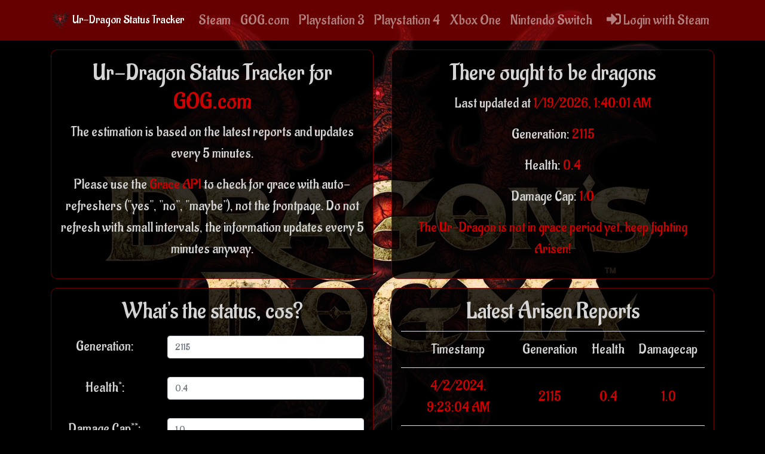

--- FILE ---
content_type: text/html; charset=utf-8
request_url: https://ddda.lennardf1989.com/Home/GOG
body_size: 3441
content:
<!DOCTYPE html>
<html lang="en">
<head>
    <meta charset="utf-8">
    <meta name="viewport" content="width=device-width, initial-scale=1, shrink-to-fit=no">
    
    <title>Ur-Dragon Status Tracker - GOG.com</title>
    
    <link rel="shortcut icon" href="/assets/img/logo.png" type="image/png" />
    
    <meta property="og:image" content="https://ddda.lennardf1989.com/img/ogimage.jpg" />
    
    <link href="https://fonts.googleapis.com/css?family=Aladin" rel="stylesheet">

    <link rel="stylesheet" href="https://stackpath.bootstrapcdn.com/bootstrap/4.1.3/css/bootstrap.min.css" integrity="sha384-MCw98/SFnGE8fJT3GXwEOngsV7Zt27NXFoaoApmYm81iuXoPkFOJwJ8ERdknLPMO" crossorigin="anonymous" />
    <link rel="stylesheet" href="https://use.fontawesome.com/releases/v5.2.0/css/all.css" integrity="sha384-hWVjflwFxL6sNzntih27bfxkr27PmbbK/iSvJ+a4+0owXq79v+lsFkW54bOGbiDQ" crossorigin="anonymous" />
    <link rel="stylesheet" href="/assets/css/default.css" />
</head>
<body>
<nav class="navbar navbar-expand-lg navbar-dark bg-dark">
    <div class="container">
        <a class="navbar-brand" href="/Home/GOG">
            <img src="/assets/img/logo.png" height="32" width="32" class="d-inline-block align-top" alt="">
            Ur-Dragon Status Tracker
        </a>
        <button class="navbar-toggler collapsed" type="button" data-toggle="collapse" data-target="#navbar" aria-controls="navbar" aria-expanded="false" aria-label="Toggle navigation">
            <span class="navbar-toggler-icon"></span>
        </button>
        <div class="navbar-collapse collapse" id="navbar">
            <ul class="navbar-nav">
                <li class="nav-item">
                    <a class="nav-link" href="/Home/Steam">Steam</a>
                </li>
                <li class="nav-item">
                    <a class="nav-link" href="/Home/GOG">GOG.com</a>
                </li>
                <li class="nav-item">
                    <a class="nav-link" href="/Home/Playstation3">Playstation 3</a>
                </li>
                <li class="nav-item">
                    <a class="nav-link" href="/Home/Playstation4">Playstation 4</a>
                </li>
                <li class="nav-item">
                    <a class="nav-link" href="/Home/XboxOne">Xbox One</a>
                </li>
                <li class="nav-item">
                    <a class="nav-link" href="/Home/NintendoSwitch">Nintendo Switch</a>
                </li>
            </ul>

                <ul class="navbar-nav ml-auto">
                    <li class="nav-item">
                        <a class="nav-link" href="/Account/Login">
                            <span class="fa fa-sign-in-alt"></span>
                            Login with Steam
                        </a>
                    </li>
                </ul>
        </div>
    </div>
</nav>

<div class="container mt-1">
    
<div class="row row-eq-height">
    <div class="col-lg-6 order-lg-1">
        <div class="box">
            <h1>
                Ur-Dragon Status Tracker for<br />
                <span class="red">GOG.com</span>
            </h1>

            <p>
                The estimation is based on the latest reports and updates every 5 minutes.
            </p>

            <p>
                Please use the <a href="/api/v2/grace/GOG">Grace API</a> to check for grace with auto-refreshers ("yes", "no", "maybe"), not the frontpage. Do not refresh with small intervals, the information updates every 5 minutes anyway.
            </p>
        </div>
    </div>
    <div class="col-lg-6 order-2">
        <div class="box">
            <h1>There ought to be dragons</h1>
           
            <div id="status-loading">
                Loading, please wait...
            </div>

            <div id="status" class="hide">
                <p>
                    Last updated at <span class="red" id="timestamp"></span>
                </p>

                <p>
                    Generation: <span class="red" id="generation"></span>
                </p>

                <p>
                    Health: <span class="red" id="health"></span>
                </p>

                <p>
                    Damage Cap: <span class="red" id="damagecap"></span>
                </p>

                <p id="grace-status"></p>
            </div>
        </div>
    </div>
</div>
<div class="row">
    <div class="col-lg-6 order-4 order-lg-3">
        <div class="box">
            <h1>What's the status, cos?</h1>
            <form class="form-horizontal" role="form" id="report">
                        <div class="form-group">
                            <p id="report-status"></p>
                        </div>
                        <div class="form-group row">
                            <label class="control-label col-md-4" for="generation">Generation:</label>
                            <div class="col">
                                <input type="number" class="form-control" id="generation" name="generation" min="0" step="1" />
                            </div>
                        </div>
                        <div class="form-group row">
                            <label class="control-label col-md-4" for="health">Health*:</label>
                            <div class="col">
                                <input type="number" class="form-control" id="health" name="health" max="11" step="0.1" />
                            </div>
                        </div>
                        <div class="form-group row">
                            <label class="control-label col-md-4" for="damagecap">Damage Cap**:</label>
                            <div class="col">
                                <input type="number" class="form-control" id="damagecap" name="damagecap" max="11" step="0.1" />
                            </div>
                        </div>
                        <div class="form-group">
                            <input type="hidden" name="session" value="" />
                            <a href="#" id="report-submit">Submit report</a> | <a href="#" id="report-grace">Report grace</a>
                        </div>
                        <div class="form-group">
                            <p>* Estimation before round, not after!</p>
                            <p>** If unknown, leave empty. Otherwise based on previous round.</p>
                        </div>
            </form>
        </div>
    </div>
    <div class="col-lg-6 order-3 order-lg-4">
        <div class="box">
            <h1>Latest Arisen Reports</h1>

            <div id="reports">
                <p>Loading, please wait...</p>
            </div>
        </div>
    </div>
</div>
</div>

<footer class="mt-1 mb-1 text-center">
    <div>
        Copyright &copy; 2016 - 2026 <a href="https://www.lennardf1989.com" target="_blank" rel="noopener">Lennard Fonteijn</a>
    </div>
    <div>
        <a href="https://www.reddit.com/r/DragonsDogma/" target="_blank" rel="noopener">Dragon's Dogma Reddit</a> | <a href="https://www.reddit.com/r/DragonsDogma/comments/448rkb/urdragon_status_tracker/" target="_blank" rel="noopener">Feedback Topic</a> | <a href="https://www.paypal.com/cgi-bin/webscr?cmd=_s-xclick&hosted_button_id=N5DYPCM75S8JY" target="_blank" rel="noopener">Support development</a>
    </div>
</footer>

<script src="https://code.jquery.com/jquery-3.3.1.min.js" integrity="sha256-FgpCb/KJQlLNfOu91ta32o/NMZxltwRo8QtmkMRdAu8=" crossorigin="anonymous"></script>
<script src="https://cdnjs.cloudflare.com/ajax/libs/popper.js/1.14.3/umd/popper.min.js" integrity="sha384-ZMP7rVo3mIykV+2+9J3UJ46jBk0WLaUAdn689aCwoqbBJiSnjAK/l8WvCWPIPm49" crossorigin="anonymous"></script>
<script src="https://stackpath.bootstrapcdn.com/bootstrap/4.1.3/js/bootstrap.min.js" integrity="sha384-ChfqqxuZUCnJSK3+MXmPNIyE6ZbWh2IMqE241rYiqJxyMiZ6OW/JmZQ5stwEULTy" crossorigin="anonymous"></script>

    <script type="text/x-template" id="reports-template">
        <table class="table table-responsive">
            <tr>
                <td>Timestamp</td>
                <td>Generation</td>
                <td>Health</td>
                <td>Damagecap</td>
            </tr>
            <% for(var i = 0; i < reports.length; i++) { %>
            <% var report = reports[i]; %>
            <tr>
                <td class="red"><%= report.timestamp %></td>
                <td class="red"><%= report.generation %></td>
                <% if(report.grace) { %>
                <td colspan="2" class="red">Grace!</td>
                <% } else { %>
                <td class="red"><%= report.health %></td>
                <td class="red"><%= report.damagecap %></td>                
                <% } %>
            </tr>
            <% } %>
        </table>
    </script>

    <script>
        var PLATFORM = "gog";
        var INITIALDATA = {"platform":"gog","history":{"platform":"gog","reports":1,"generation":2115,"health":0.4,"damagecap":1.0,"grace":0,"timestamp":"2026-01-19T01:40:01.0040123Z"},"reports":[{"platform":"gog","generation":2115,"health":0.4,"damagecap":1.0,"grace":false,"processed":true,"timestamp":"2024-04-02T09:23:04.323Z"},{"platform":"gog","generation":2106,"health":0.4,"damagecap":1.0,"grace":false,"processed":true,"timestamp":"2024-03-29T07:02:22.963Z"},{"platform":"gog","generation":57,"health":1.0,"damagecap":1.0,"grace":false,"processed":true,"timestamp":"2022-12-28T00:18:35.85Z"},{"platform":"gog","generation":51,"health":0.0,"damagecap":0.0,"grace":true,"processed":true,"timestamp":"2022-07-26T22:56:33.473Z"},{"platform":"gog","generation":46,"health":7.0,"damagecap":0.0,"grace":false,"processed":true,"timestamp":"2021-10-04T20:51:18.377Z"}]};
    </script>

    <script src="/assets/js/jquery.extensions.js"></script>
    <script src="/assets/js/main.js"></script>

</body>
</html>

--- FILE ---
content_type: text/css
request_url: https://ddda.lennardf1989.com/assets/css/default.css
body_size: 566
content:
body {
    font-family: 'Aladin', cursive;
    color: #D5D4D4;
    font-size: 1.5em;

    background-image: url('/assets/img/background.jpg');
    background-position: center top;
    background-repeat: no-repeat;
    background-color: #000000;
}

.navbar.bg-dark {
    background-color: rgba(204, 0, 0, 0.5) !important;
}

a {
    color: #cc0000;
}

    a:hover {
        color: #cc0000;
    }

.navbar, .row > * {
    margin-bottom: 15px;
}

.box {
    background: rgba(0, 0, 0, 0.8);
    border: 1px solid rgba(204, 0, 0, 0.5);
    border-radius: 10px;
    height: 100%;
    padding: 15px;
    text-align: center;
}

footer {
    background: rgba(0, 0, 0, 0.8);
}

.hide {
    display: none;
}

.red {
    color: #cc0000;
}

.orange {
    color: #cc8c00;
}

.green {
    color: #00cc00;
}

#reports td {
    vertical-align: middle;
}

--- FILE ---
content_type: text/javascript
request_url: https://ddda.lennardf1989.com/assets/js/jquery.extensions.js
body_size: 938
content:
/**
 * jQuery Extension Collection
 *
 * by Lennard Fonteijn
 **/
(function ($) {
    var formatCache = [];
    var templateCache = {};

    var extensions = {
        /* JQuery Format function */
        format: function () {
            var i;
            var formatted = arguments[0];

            if (formatCache.length < arguments.length - 1) {
                for (i = 0; i < arguments.length - 1; i++) {
                    formatCache[i] = new RegExp("\\{" + i + "\\}", "g");
                }
            }

            for (i = 0; i < arguments.length - 1; i++) {
                formatted = formatted.replace(formatCache[i], arguments[i + 1]);
            }

            return formatted;
        },

        /* JQuery Template function */
        template: function (template, data) {
            try {
                var fn = templateCache[template];

                if (!fn) {
                    templateCache[template] = fn = new Function(
                        "obj",
                        $.format(
                            "var p=[],print=function(){p.push.apply(p,arguments)};with(obj){p.push('{0}');}return p.join('');",
                            $(template).html().replace(/[\r\t\n]/g, " ")
                            .replace(/'(?=[^%]*%>)/g, "\t")
                            .split("'").join("\\'")
                            .split("\t").join("'")
                            .replace(/<%=(.+?)%>/g, "',$1,'")
                            .split("<%").join("');")
                            .split("%>").join("p.push('")
                        ));
                }

                return data ? fn(data) : fn;
            }
            catch (exception) {
                return $.format("<p style='border: 1;'><b>Template:</b> {0}<br /><b>Error</b>: {1}</p>", template, exception);
            }
        }
    };

    var selectorExtensions = {
        /* JQuery Template function with selector */
        template: function (template, data) {
            return $(this).html($.template(template, data));
        }
    };

    $.extend(extensions);
    $.fn.extend(selectorExtensions);
})(jQuery);


--- FILE ---
content_type: text/javascript
request_url: https://ddda.lennardf1989.com/assets/js/main.js
body_size: 1774
content:
var $, PLATFORM, INITIALDATA;

$(function () {
    var feedbackLabel = observable((value, cssClass) => fadeText("#report-status", value, cssClass));
    var timestampLabel = observable(value => fadeText("#status #timestamp", value));
    var generationLabel = observable(value => fadeText("#status #generation", value));
    var healthLabel = observable(value => fadeText("#status #health", value));
    var damageCapLabel = observable(value => fadeText("#status #damagecap", value));
    var statusLabel = observable((value, cssClass) => fadeText("#status #grace-status", value, cssClass));
    var reportsTable = observable(value => fadeHtml("#reports", value));

    initialize();

    function initialize() {
        updateView(INITIALDATA);

        $("#status-loading").fadeOut(function () {
            $("#status span, #status #grace-status").finish();

            $("#status").fadeIn();
        });

        setInterval(getHistory, 60000);
    }

    function getHistory(callback) {
        $.ajax("/api/v2/frontpage/" + PLATFORM).done(function(data) {
            updateView(data);

            if (callback != null) {
                callback();
            }
        });
    }

    function updateView(data) {
        var history = data.history;
        var reports = data.reports;

        var timestamp = new Date(history.timestamp).toLocaleString();
        var generation = parseInt(history.generation);
        var health = parseFloat(history.health).toFixed(1);
        var damagecap = parseFloat(history.damagecap).toFixed(1);
        var grace = parseInt(history.grace);

        timestampLabel(timestamp);
        generationLabel(generation);
        healthLabel(health);
        damageCapLabel(damagecap);

        $("#report #generation").attr("placeholder", generation);
        $("#report #health").attr("placeholder", health);
        $("#report #damagecap").attr("placeholder", damagecap);

        if (grace === 0) {
            statusLabel(
                "The Ur-Dragon is not in grace period yet, keep fighting Arisen!",
                "red"
            );
        }
        else if (grace === 1) {
            statusLabel(
                "Reports indicate the Ur-Dragon might be in grace period, check it out and report back Arisen!",
                "orange"
            );
        }
        else {
            statusLabel(
                "The Ur-Dragon is in grace period, go kill him Arisen!",
                "green"
            );
        }

        if (reports.length > 0) {
            var newReports = reports.map(function (x) {
                return {
                    generation: parseInt(x.generation),
                    health: parseFloat(x.health).toFixed(1),
                    damagecap: parseFloat(x.damagecap).toFixed(1),
                    timestamp: new Date(x.timestamp).toLocaleString(),
                    grace: x.grace
                }
            });

            var template = $.template("#reports-template",
                {
                    reports: newReports
                });

            reportsTable(template);
        }
        else {
            reportsTable("None yet!");
        }
    }

    var submitDisabled = false;

    $("#report-submit").click(function() {
        if (submitDisabled) {
            feedbackLabel("Wait a minute, Arisen. Literally...", "orange");

            return false;
        }

        if (!confirm("Are you sure you want to submit a report?")) {
            feedbackLabel("Report has been canceled, Arisen.", "red");

            return false;
        }

        feedbackLabel("Submitting...", "orange");

        $.ajax({
                url: "/api/v2/report/" + PLATFORM,
                method: "POST",
                data: $("#report :input").serialize()
            })
            .done(function(data) {
                if (data.error) {
                    feedbackLabel(data.message, "red");
                }
                else {
                    feedbackLabel(data.message, "green");

                    $("#report #generation").val("");
                    $("#report #health").val("");
                    $("#report #damagecap").val("");

                    getHistory();

                    submitDisabled = true;

                    setTimeout(function() {
                            submitDisabled = false;
                        },
                        60000);
                }
            })
            .fail(function() {
                feedbackLabel("Something went wrong, Arisen!", "red");
            });

        return false;
    });

    $("#report-grace").click(function() {
        if (submitDisabled) {
            feedbackLabel("Wait a minute, Arisen. Literally...", "orange");

            return false;
        }

        if (!confirm("Are you sure you want to report a grace?")) {
            feedbackLabel("Report has been canceled, Arisen.", "red");

            return false;
        }

        feedbackLabel("Submitting...", "orange");

        $.ajax({
                url: "/api/v2/reportgrace/" + PLATFORM,
                method: "POST",
                data: $("#report :input").serialize()
            })
            .done(function(data) {
                if (data.error) {
                    feedbackLabel(data.message, "red");
                }
                else {
                    feedbackLabel(data.message, "green");

                    getHistory();

                    submitDisabled = true;

                    setTimeout(function() {
                            submitDisabled = false;
                        },
                        60000);
                }
            })
            .fail(function() {
                feedbackLabel("Something went wrong, Arisen!", "red");
            });

        return false;
    });

    function fadeHtml(element, html) {
        $(element).stop().fadeOut(function () {
            $(this)
                .html(html)
                .fadeIn();
        });
    }

    function fadeText(element, text, cssClass) {
        $(element).stop().fadeOut(function () {
            if (cssClass) {
                $(this)
                    .removeClass()
                    .addClass(cssClass);
            }

            $(this)
                .text(text)
                .fadeIn();
        });
    }

    function observable(callback) {
        var oldValue = undefined;

        return function () {
            var value = arguments[0];

            if (value !== oldValue) {
                oldValue = value;

                callback.apply(this, arguments);
            }
        }
    }
});